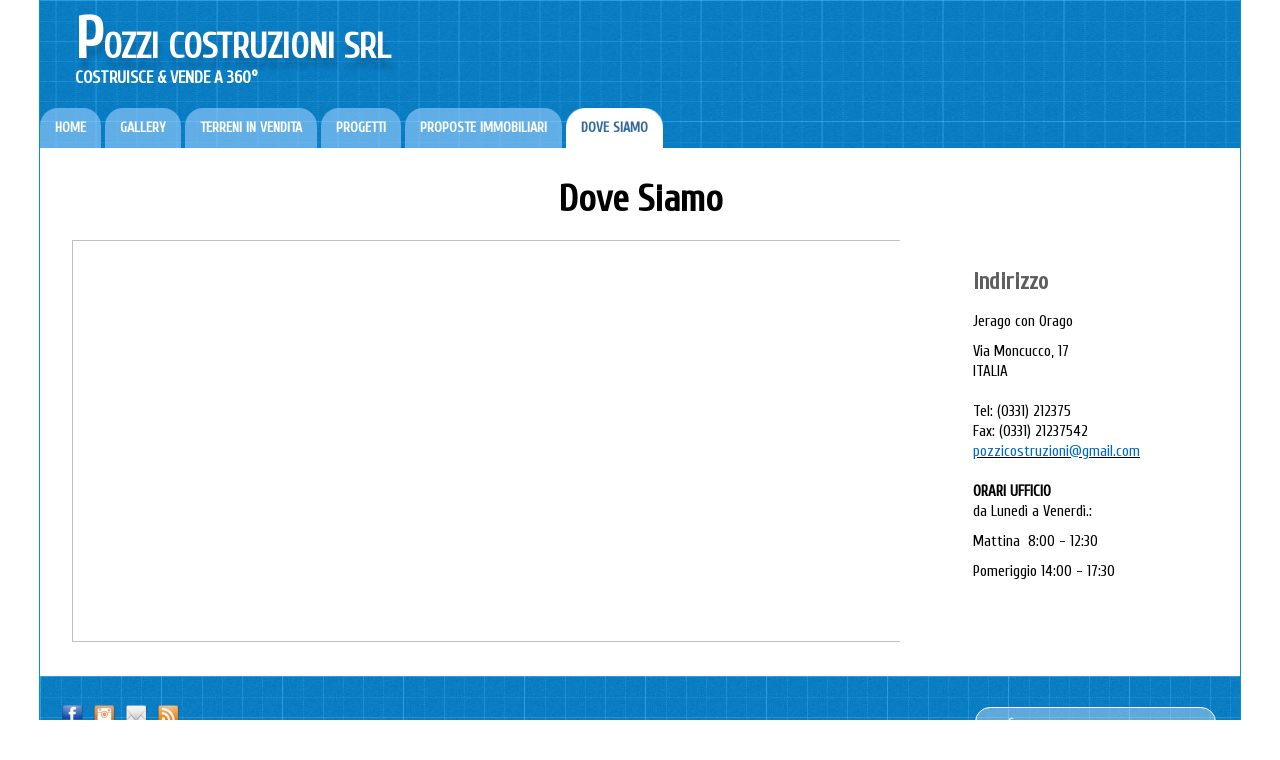

--- FILE ---
content_type: text/html
request_url: http://www.impresapozzi.it/jerago-con-orago.html
body_size: 8239
content:
<!doctype html><html lang="it"><head><meta charset="utf-8"><title>dove siamo</title><!--[if IE]><meta http-equiv="X-UA-Compatible" content="IE=edge,chrome=1"><![endif]--><meta name="description" content="indirizzo"><meta name="generator" content="Lauyan TOWeb 6.2.0.700"><meta name="viewport" content="width=device-width, initial-scale=1.0"><link href="rss.xml" rel="alternate" type="application/rss+xml"><link href="_scripts/bootstrap/css/bootstrap.min.css" rel="stylesheet"><link href="_scripts/css/reset.css" rel="stylesheet"><link href="http://fonts.googleapis.com/css?family=Cuprum" rel="stylesheet"><link href="_frame/style.css" rel="stylesheet"><link rel="stylesheet" href="//maxcdn.bootstrapcdn.com/font-awesome/4.3.0/css/font-awesome.min.css"><!--[if lt IE 9]><link rel="stylesheet" href="_scripts/iealert/iealert/style.css"><script src="//html5shim.googlecode.com/svn/trunk/html5.js"></script><![endif]--><style>.alert a{color:#003399}.ta-left{text-align:left}.ta-center{text-align:center}.ta-justify{text-align:justify}.ta-right{text-align:right}.float-l{float:left}.float-r{float:right}.float-lpad{float:left;padding-right:1.5em;}.float-rpad{float:right;padding-left:1.5em;}</style><link href="_frame/print.css" rel="stylesheet" type="text/css" media="print" /></head><body><div id="site"><div id="page"><header><div id="toolbar1" class="navbar"><div class="navbar-inner"><div class="container-fluid"><ul id="toolbar1_l" class="nav"><li><a id="logo" href="index.html"><span id="logo-lt">P</span><span id="logo-rt">ozzi Costruzioni  SRL</span><br><span id="logo-sl">costruisce & Vende a 360°</span></a></li></ul><ul id="toolbar1_r" class="nav pull-right"><li></li><li></li></ul></div></div></div><div id="toolbar2" class="navbar"><div class="navbar-inner"><div class="container-fluid"><button type="button" class="btn btn-navbar" style="float:left" data-toggle="collapse" data-target=".nav-collapse"><span style="color:gray;text-shadow:none">Menu</span></button><div class="nav-collapse collapse"><ul id="toolbar2_l" class="nav"><li><ul id="mainmenu" class="nav"><li><a href="index.html">HOME</a></li><li><a href="lavori.html">GALLERY</a></li><li><a href="terreni.html">TERRENI IN VENDITA</a></li><li><a href="progetti.html">PROGETTI</a></li><li><a href="immobili.html">PROPOSTE IMMOBILIARI</a></li><li class="active"><a href="jerago-con-orago.html">DOVE SIAMO</a></li></ul></li></ul></div></div></div></div></header><div id="content" class="container-fluid"><h1>Dove Siamo</h1><div id="topic" class="row-fluid"><div id="topic-inner"><div id="top-content" class="span9"><div class="twpara-row row-fluid"><div id="FIKmQ7Jh" class="span12 tw-para "><div class="pobj obj-before" style="width:100%;margin-left:auto;margin-right:auto;"><div class="wrapper-with-intrinsic-ratio" style="padding-bottom:400px"><div id="map_FIKmQ7Jh" class="ggmap element-to-stretch" style="border:1px solid silver; overflow:hidden"></div></div></div></div></div></div><div id="top-sb" class="span3"><div id="8VE3UzP0" class="tw-para twps-panel"><h2>Indirizzo</h2><div class="ptext"><p>Jerago con Orago</p><p>Via Moncucco, 17<br>ITALIA<br><br>Tel: (0331) 212375<br>Fax: (0331) 21237542<br><u><span style="color:#0066CC;">pozzicostruzioni@gmail.com</span></u><br><br><strong>ORARI UFFICIO</strong><br>da Lunedì&nbsp;a Venerdì.:</p><p>Mattina &nbsp;8:00 - 12:30 &nbsp; &nbsp; &nbsp; &nbsp;</p><p>Pomeriggio 14:00 - 17:30</p></div></div></div></div></div></div><footer><div id="toolbar3" class="navbar"><div class="navbar-inner"><div class="container-fluid"><ul id="toolbar3_l" class="nav"><li><div id="sharebox"><a target="_blank" href="https://www.facebook.com/impresapozzi/"><img style="width:24px;height:24px" src="_frame/tw-share-facebook@2x.png" alt="facebook"></a><a target="_blank" href="https://www.instagram.com/pozzicostruzioni/"><img style="width:24px;height:24px" src="_frame/tw-share-instagram@2x.png" alt="instagram"></a><a target="_blank" onclick="javascript:return(decMail2(this));" href="znvygb?cbmmvpbfgehmvbav#tznvy.pbz"><img style="width:24px;height:24px" src="_frame/tw-share-mail@2x.png" alt="email"></a><a target="_blank" href="rss.xml" type="application/rss+xml"><img style="width:24px;height:24px" src="_frame/tw-share-rss@2x.png" alt="rss"></a></div></li></ul><ul id="toolbar3_r" class="nav pull-right"><li><form id="searchbox" class="navbar-search" action="_search.html"><input type="text" name="req" id="searchbox-req" class="search-query" placeholder="Cerca"></form></li></ul></div></div></div><div id="footerfat" class="row-fluid"><div class="row-fluid"><div  id="footerfat_s1" class="span4 tw-para"><b>Sede Legale:</b><div><br>P.zza Giovine Italia, 3<br>Milano - MI - 20123<br>Italia<br><br>Tel: (0331) 212375<br>Fax: (0331) 21237542</div></div><div  id="footerfat_s2" class="span4 tw-para"><b>Sede Operativa:</b><br><br>Via Moncucco, 17<div>Jerago con Orago - VA - 21040</div><div>Italia<br><br><br></div></div><div  id="footerfat_s3" class="span4 tw-para"><strong>Contatti:</strong><br><br>email: pozzicostruzioni@gmail.com<div>PEC: pozzicostruzioni@pec.it</div></div></div></div><div id="footersmall" class="row-fluid"><div id="foot-sec1"  class="span6 ">© Copyright SiteName. Tutti i diritti riservati.</div><div id="foot-sec2"  class="span6 "><div style="text-align: right; "><span style="font-size:22px;">P.IVA&nbsp;07519070150&nbsp;&nbsp;</span></div></div></div></footer></div></div><script src="//ajax.googleapis.com/ajax/libs/jquery/1.10.2/jquery.min.js"></script><script src="_scripts/bootstrap/js/bootstrap.min.js"></script><!--[if lt IE 9]><script src="_scripts/iealert/iealert.min.js"></script><![endif]--><script src="http://maps.googleapis.com/maps/api/js?key=AIzaSyAlvyVbd6MThCp60Fnt1YiVABKdPEVpnIU"></script><script src="_scripts/cookie/jquery.ckie.min.js"></script><script>function decMail2(e){var s=""+e.href,n=s.lastIndexOf("/"),w;if(s.substr(0,7)=="mailto:")return(true);if(n>0)s=s.substr(n+1);s=s.replace("?",":").replace("#","@").replace(/[a-z]/gi,function(t){return String.fromCharCode(t.charCodeAt(0)+(t.toLowerCase()<"n"?13:-13));});e.href=s;return(true);}function onChangeSiteLang(href){var i=location.href.indexOf("?");if(i>0)href+=location.href.substr(i);document.location.href=href;}</script><script>$(document).ready(function(){geocoder = new google.maps.Geocoder();var mapmap_FIKmQ7Jh;geocoder.geocode( { address: "Jerago con orago, via moncucco" }, function(results, status) {if (status == google.maps.GeocoderStatus.OK) {mapmap_FIKmQ7Jh = new google.maps.Map(document.getElementById("map_FIKmQ7Jh"), {center: results[0].geometry.location,zoom:15,mapTypeId: google.maps.MapTypeId.ROADMAP});geocoder.geocode({ address: "Jerago con orago,via moncuccco, 22" }, function(res, status) {if (status == google.maps.GeocoderStatus.OK) {var marker = new google.maps.Marker({position: res[0].geometry.location,map:mapmap_FIKmQ7Jh,title:''});}else console.log("Google Maps error: "+status);});}});$("#searchbox > input").click(function(){$(this).select();});if(typeof($("body").iealert)=='function'&&$.cookie("oldiealert")!="1"){$("body").iealert({support:"ie8",title:"La versione di Internet Explorer non è aggiornato",text:"Per ottenere la migliore esperienza possibile con il nostro sito, si consiglia di effettuare l\'aggiornamento a un browser web moderno.",upgradeTitle:"Aggiornamento",upgradeLink:"http://browsehappy.com"}); $.cookie("oldiealert","1",{expires:30});}if(location.href.indexOf("?")>0&&location.href.indexOf("twtheme=no")>0){$("#toolbar1,#toolbar2,#toolbar3,#footersmall,#footerfat").hide();var idbmk=location.href;idbmk=idbmk.substring(idbmk.lastIndexOf("#")+1,idbmk.lastIndexOf("?"));if(idbmk!="")$("html,body").animate({scrollTop:$("#"+idbmk).offset().top},0);}$("#site").prepend("<a href='javascript:void(0)' class='toTop' title='Inizio pagina'><i class='fa fa-arrow-circle-up fa-2x toTopLink'></i></a>");var offset=220;var duration=500;$(window).scroll(function(){if($(this).scrollTop()>offset){$(".toTop").fadeIn(duration);}else{$(".toTop").fadeOut(duration);}});$(".toTop").click(function(event){event.preventDefault();$("html, body").animate({scrollTop:0},duration);return(false);});if(typeof onTOWebPageLoaded=="function") onTOWebPageLoaded();});</script></body></html>

--- FILE ---
content_type: text/css
request_url: http://www.impresapozzi.it/_frame/style.css
body_size: 10718
content:
#main-carousel{box-shadow:none;border-radius:0;}#logo{font-size:24px;text-shadow:none;position:relative;top:-10px;font-weight:800;font-family:;text-transform:uppercase;padding-top:38px;}#toolbar1 .navbar-inner{box-shadow:none;z-index:10;border-color:hsla(0,0%,0%,0.25);border-radius:0;}#button-cart{background-position:left center;border-radius:86px 86px 86px 86px;background:transparent url(cart-icon.png) no-repeat  8px center;margin:4px 0 0 0;padding:8px 4px 8px 0;margin-right:8px;margin-bottom:0;margin-top:0;padding-top:40px;margin-left:8px;}#langselect{padding-top:29px;padding-left:16px;font-weight:800;font-size:15px;color:hsl(0,0%,100%);left:0;top:0;}#toolbar2 .navbar-inner{border-radius:0;box-shadow:none;padding-top:0;padding-bottom:0;margin-left:-100%;margin-right:-100%;padding-left:100%;padding-right:100%;border-style:none;margin-bottom:0;}#site{font-family:'Cuprum',cursive;font-size:15px;color:hsl(0,0%,0%);background:none;background-color:hsl(0,0%,100%);}#content{border-radius:0;box-shadow:none;border-style:none;margin-left:auto;margin-right:auto;padding-left:0;padding-right:0;}#sharebox img{padding-right:8px;}#mainmenu .active > a{box-shadow:none;color:hsl(209,50%,40%);vertical-align:middle;background:none;background-color:#FFFFFF;background-image:linear-gradient(to bottom,hsl(0,0%,100%) 0,hsl(0,0%,100%) 100%);}#mainmenu > li > a:hover, #mainmenu .dropdown-toggle:hover, #mainmenu li.dropdown.open>.dropdown-toggle{color:hsl(209,50%,40%);background:none;background-color:hsl(0,0%,100%);}.tw-para h2{font-size:150%;color:hsl(0,0%,37%);}#sharebox{margin-right:16px;margin-top:8px;}.gallery-idx a > img{margin-right:12px;margin-bottom:12px;margin-left:12px;border-width:1px;border-radius:10px 10px 10px 10px;border-style:solid;border-color:hsl(0,0%,75%);}#top-sb{padding-left:10px;padding-right:10px;box-shadow:none;padding-top:20px;}#footerfat{box-shadow:none;padding-top:16px;padding-bottom:20px;max-width:1200px;border-color:hsla(0,0%,100%,0.13);border-style:solid;border-width:1px 0;margin-bottom:16px;color:hsl(0,0%,100%);}#footersmall{box-shadow:none;border-color:hsla(0,0%,100%,0.13);font-size:85%;max-width:1200px;margin-left:auto;margin-right:auto;}#footersmall #foot-sec1{padding-left:24px;padding-right:24px;}h1{border-color:hsla(0,0%,100%,0.13);font-size:250%;border-style:solid;text-align:center;margin-top:28px;animation:fadeDown .5s ease-out .25s backwards;padding-left:32px;padding-right:32px;}.frm-simple1{border-width:1px;border-style:solid;border-color:hsl(0,0%,70%);padding-top:1px;padding-right:1px;padding-bottom:1px;padding-left:1px;}.frm-simple2{border-style:solid;border-width:1px;border-color:hsl(0,0%,70%);padding-top:4px;padding-right:4px;padding-bottom:4px;padding-left:4px;}.frm-drop-shadow{box-shadow:1px 1px 10px 0 hsl(0,0%,0%);}.frm-thin-border{background:none;background-color:hsl(0,0%,100%);box-shadow:1px 1px 10px 0 hsl(0,0%,0%);padding-bottom:2px;padding-right:2px;padding-top:2px;padding-left:2px;}.frm-wide-border{background:none;background-color:hsl(0,0%,100%);padding-top:6px;padding-right:6px;padding-bottom:6px;padding-left:6px;box-shadow:2px 2px 15px 0 hsl(0,0%,0%);}.frm-polaroid{background:none;background-color:hsl(0,0%,100%);padding-top:4px;padding-right:4px;padding-bottom:24px;padding-left:4px;border-width:1px;border-style:solid;border-color:hsl(0,0%,70%);border-radius:0;}.frm-rounded{border-radius:24px 24px 24px 24px;}.tw-para .pobj.obj-before{margin-bottom:16px;}.tw-para .pobj.float-l{margin-bottom:16px;margin-right:16px;}.tw-para .pobj.float-r{margin-left:16px;margin-bottom:16px;}.tw-para .pobj.obj-after{margin-top:16px;}#footerfat .tw-para{margin-top:0;padding-right:24px;padding-left:24px;}.thumbnail > .caption > h3,.thumbnail > .caption > h3 > a{font-size:100%;line-height:1.4;}.thumbnail{box-shadow:none;border-style:none;background:none;background-color:hsl(208,100%,96%);border-radius:12px 12px 12px 12px;}.thumbnail > .caption{border-width:1px 0 0;border-color:hsl(0,0%,87%);border-style:solid;}#footersmall #foot-sec2{padding-left:24px;padding-right:24px;}#footersmall a{color:hsl(209,100%,80%);}.tw-price{font-weight:bold;font-size:150%;}.tw-price.striked{text-decoration:line-through;font-weight:normal;font-size:100%;}table.shopcart td{border-width:1px;border-color:hsl(0,0%,87%);border-style:solid;padding-left:4px;padding-right:4px;}table.shopcart th, table.shopcart td.total{border-style:solid;border-width:1px;border-color:hsl(0,0%,87%);}#co_currsteptitle{border-style:none;}.sc-order-hinfo{border-width:1px;border-color:hsl(0,0%,87%);border-style:solid;padding-left:8px;padding-right:8px;}#toolbar3 .navbar-inner{box-shadow:none;max-width:1200px;margin-left:auto;margin-right:auto;border-radius:0;border-color:hsla(0,0%,100%,0.13);}#main-carousel .carousel-inner, #main-carousel .carousel-inner > .item > img{box-shadow:none;}#logo #logo-rt{color:hsl(0,0%,100%);font-size:35px;line-height:1.1;text-shadow:2px 10px 5px hsla(0,0%,0%,0.15);}#langselect > a{color:hsl(0,0%,100%);}header{box-shadow:none;background:hsl(0,0%,100%) url(bluegrid.jpg)   center top;}#button-cart > span{padding:0 8px 0 40px;color:hsl(0,0%,100%);}footer{color:hsl(0,0%,75%);padding-top:20px;border-color:hsla(0,0%,100%,0.13);background:hsl(0,0%,100%) url(bluegrid-2.jpg) repeat scroll left top;}#topic{border-width:0;border-color:hsl(0,0%,100%);border-style:solid;}#page{box-shadow:none;max-width:1200px;border-style:solid;border-width:0 1px;border-color:hsl(190,86%,37%);margin-left:auto;margin-right:auto;background:none;background-color:hsl(0,0%,100%);}#langselect > a{color:hsl(0,0%,20%);border-style:none;}#toolbar3_r{margin-top:6px;padding-right:4px;}#langselect > a{color:hsl(0,0%,75%);}.tw-para a:not(.btn){color:hsl(209,100%,60%);}#langselect > a{color:hsl(45,100%,40%);}#logo #logo-sl{font-size:17px;color:hsl(0,0%,100%);box-shadow:none;}#langselect > a{color:hsl(209,100%,60%);}#mainmenu > li > a, #mainmenu .dropdown-toggle{font-weight:bold;font-size:14px;vertical-align:middle;border-radius:20px 20px 0 0;color:hsl(0,0%,100%);}#top-content{padding-left:32px;padding-right:32px;padding-bottom:20px;padding-top:8px;}#footerfat .tw-para h2{font-size:150%;color:hsl(0,0%,100%);}.btn{border-radius:12px 12px 12px 12px;padding-bottom:6px;padding-left:14px;padding-right:14px;box-shadow:none;padding-top:6px;font-weight:bold;}.tw-para .ptext{box-shadow:none;}button.btn[data-toggle='collapse']{border-style:none;box-shadow:none;text-shadow:none;margin-top:14px;border-radius:12px 12px 0 0;color:hsl(209,50%,40%);background:none;background-color:hsl(0,0%,100%);}button.btn[data-toggle='collapse']:hover{border-style:none;background:none;background-color:hsl(0,0%,100%);}#langselect > a{color:hsl(0,0%,100%);}.tw-para form .btn{margin-left:4px;margin-right:4px;}#topic-inner{max-width:1200px;margin-left:auto;margin-right:auto;}.tw-para form input{border-radius:0;}.tw-para form select{border-radius:0;}.tw-para form textarea{border-radius:0;}#langselect > a{color:hsl(0,0%,47%);}h1 .btn{font-size:18px;animation:fade .5s ease-out .5s backwards;border-radius:12px 12px 12px 12px;padding-left:18px;padding-right:18px;padding-top:8px;padding-bottom:8px;}#logo #logo-lt{color:hsl(0,0%,100%);font-size:58px;text-shadow:2px 10px 5px hsla(0,0%,0%,0.15);}#footerfat .tw-para a{color:hsl(209,100%,80%);}#mainmenu > li, #mainmenu .dropdown-toggle{border-radius:18px 18px 0 0;background:none;background-color:hsla(209,100%,80%,0.61);color:hsl(0,0%,100%);margin-right:4px;}#langselect > a{color:hsl(0,0%,100%);}#searchbox{border-style:none;}#toolbar1_r{margin-right:30px;}#searchbox > input{width:205px;border-style:solid;padding:4px 4px 4px 30px;transition:all 0.7s ease 0s;border-radius:20px;box-shadow:0 0 0 0 hsla(0,0%,0%,0.3);font-style:italic;font-family:inherit;border-width:1px;border-color:hsl(0,0%,100%);background:none;background-color:hsla(0,0%,100%,0.34);}#searchbox > input:focus{width:250px;background:none;background-color:hsl(0,0%,100%);outline:none;font-style:normal;color:hsl(0,0%,0%);}#searchbox > input::-webkit-input-placeholder{color:hsl(0,0%,100%);}#searchbox > input:-moz-placeholder{color:hsl(0,0%,100%);}#searchbox > input::-moz-placeholder{color:hsl(0,0%,100%);}#searchbox > input:-ms-input-placeholder{color:hsl(0,0%,100%);}#mainmenu{color:hsl(209,50%,40%);}#footersmall #foot-sec3{padding-left:24px;padding-right:24px;}.gallery-idx a > img:hover{box-shadow:0 0 5px 0.1px hsl(0,0%,59%);}#mainmenu ul.nav li.dropdown:hover > ul.dropdown-menu {margin:0;display: block;}.hdate {position:relative;left:48px;text-rendering:auto;width:-moz-calc(100% - 48px);width:-webkit-calc(100% - 48px);width:calc(100% - 48px);min-height:44px;}.hdate:before {content:attr(data-hday);position:absolute;left:-48px;background:rgb(234,234,234);color:rgb(77,77,77);text-align:center;font-size:20px;width:40px;height:24px;line-height:24px;vertical-align:bottom;padding:0;border-top-left-radius:6px;border-top-right-radius:6px;box-shadow:2px 2px 2px rgb(178,178,178);}.hdate:after {content:attr(data-hmonth);position:absolute;left:-48px;top:20px;background:rgb(234,234,234);background:linear-gradient(to bottom,rgb(234,234,234),rgb(176,176,176));color:rgb(77,77,77);text-align:center;font-size:11px;width:40px;height:16px;line-height:16px;padding:0 0 1px;border-bottom-left-radius:6px;border-bottom-right-radius:6px;box-shadow:2px 2px 2px rgb(178,178,178);}.doughnut-legend li span, .pie-legend li span, .polararea-legend li span {display:block;width:1.11em;height:1.11em;border-radius:1.11em;float:left;margin-top:0;margin-right:8px;}.line-legend li span, .bar-legend li span, .radar-legend li span{line-height: 1em;padding:0;padding-right:1em;margin:0;margin-right:8px;}.doughnut-legend, .pie-legend, .polararea-legend, .line-legend, .bar-legend, .radar-legend {list-style:none;font-size:85%;margin:0;padding:0;margin-top:8px;}.doughnut-legend li, .pie-legend li, .polararea-legend li {margin-bottom:4px;line-height:1em;position:relative;z-index:1;}.line-legend li, .bar-legend li, .radar-legend li {margin-bottom:4px;line-height:1.4em;position:relative;z-index:1;}.chart-legend-value {display:inline-block;float:left;width:3em;text-align:right;margin-right:8px;line-height:1em;}.toTop{position:fixed;z-index:5000;bottom:1em;right:1em;text-decoration:none;color:#000;cursor:pointer;background-color:rgba(165,165,165,0.50);padding:0.7em;display:none;border-radius:6px;}.toTop:hover{background-color:rgba(255,255,255,0.60);}.toTopLink{color:#000;}.toc-article{padding-bottom:4px;}.cols2{}@media( min-width: 764px ){.colcount2{-webkit-column-count:2;-moz-column-count: 2;column-count:2;}}.toc-article li {margin-left:2em;}.mpnav-prevnext-btns{list-style-type:none;margin:0;}.mpnav-prevnext-btns li{display:block;}#mpnav-bottom{padding-bottom:6px;}